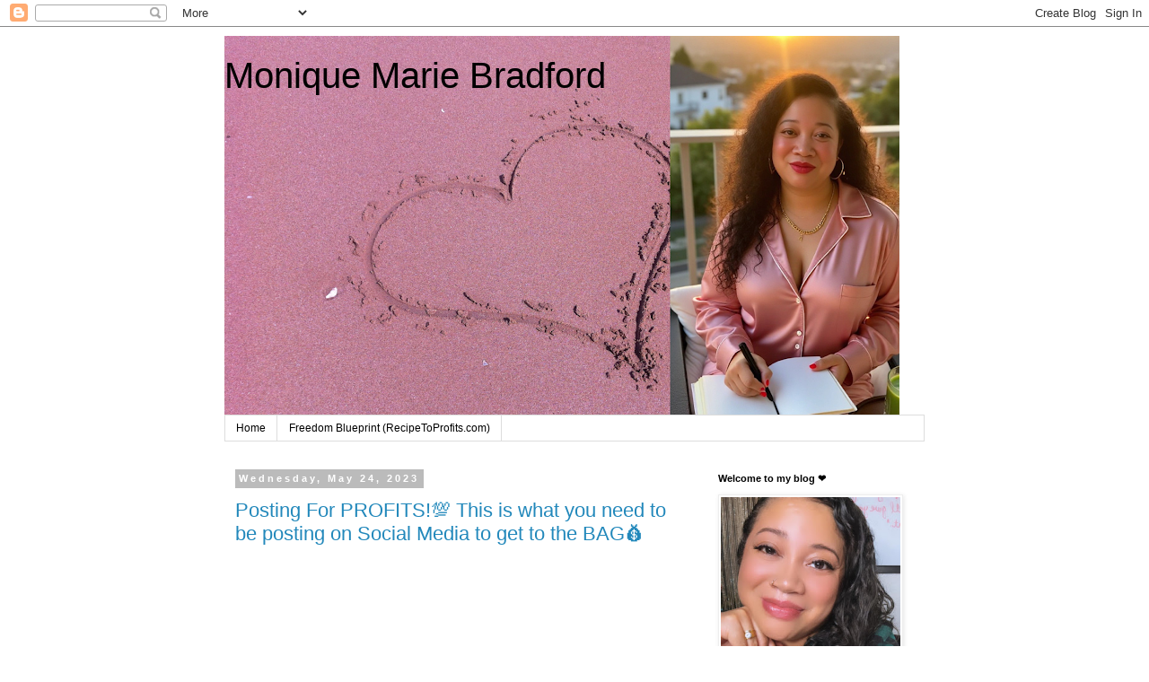

--- FILE ---
content_type: text/html; charset=UTF-8
request_url: https://moniquemariebradford.blogspot.com/2023/
body_size: 11472
content:
<!DOCTYPE html>
<html class='v2' dir='ltr' lang='en'>
<head>
<link href='https://www.blogger.com/static/v1/widgets/335934321-css_bundle_v2.css' rel='stylesheet' type='text/css'/>
<meta content='width=1100' name='viewport'/>
<meta content='text/html; charset=UTF-8' http-equiv='Content-Type'/>
<meta content='blogger' name='generator'/>
<link href='https://moniquemariebradford.blogspot.com/favicon.ico' rel='icon' type='image/x-icon'/>
<link href='https://moniquemariebradford.blogspot.com/2023/' rel='canonical'/>
<link rel="alternate" type="application/atom+xml" title="Monique Marie Bradford - Atom" href="https://moniquemariebradford.blogspot.com/feeds/posts/default" />
<link rel="alternate" type="application/rss+xml" title="Monique Marie Bradford - RSS" href="https://moniquemariebradford.blogspot.com/feeds/posts/default?alt=rss" />
<link rel="service.post" type="application/atom+xml" title="Monique Marie Bradford - Atom" href="https://www.blogger.com/feeds/4168340432284072655/posts/default" />
<!--Can't find substitution for tag [blog.ieCssRetrofitLinks]-->
<meta content='https://moniquemariebradford.blogspot.com/2023/' property='og:url'/>
<meta content='Monique Marie Bradford' property='og:title'/>
<meta content='' property='og:description'/>
<title>Monique Marie Bradford: 2023</title>
<style id='page-skin-1' type='text/css'><!--
/*
-----------------------------------------------
Blogger Template Style
Name:     Simple
Designer: Blogger
URL:      www.blogger.com
----------------------------------------------- */
/* Content
----------------------------------------------- */
body {
font: normal normal 12px 'Trebuchet MS', Trebuchet, Verdana, sans-serif;
color: #666666;
background: #ffffff none repeat scroll top left;
padding: 0 0 0 0;
}
html body .region-inner {
min-width: 0;
max-width: 100%;
width: auto;
}
h2 {
font-size: 22px;
}
a:link {
text-decoration:none;
color: #2288bb;
}
a:visited {
text-decoration:none;
color: #888888;
}
a:hover {
text-decoration:underline;
color: #33aaff;
}
.body-fauxcolumn-outer .fauxcolumn-inner {
background: transparent none repeat scroll top left;
_background-image: none;
}
.body-fauxcolumn-outer .cap-top {
position: absolute;
z-index: 1;
height: 400px;
width: 100%;
}
.body-fauxcolumn-outer .cap-top .cap-left {
width: 100%;
background: transparent none repeat-x scroll top left;
_background-image: none;
}
.content-outer {
-moz-box-shadow: 0 0 0 rgba(0, 0, 0, .15);
-webkit-box-shadow: 0 0 0 rgba(0, 0, 0, .15);
-goog-ms-box-shadow: 0 0 0 #333333;
box-shadow: 0 0 0 rgba(0, 0, 0, .15);
margin-bottom: 1px;
}
.content-inner {
padding: 10px 40px;
}
.content-inner {
background-color: #ffffff;
}
/* Header
----------------------------------------------- */
.header-outer {
background: transparent none repeat-x scroll 0 -400px;
_background-image: none;
}
.Header h1 {
font: normal normal 40px 'Trebuchet MS',Trebuchet,Verdana,sans-serif;
color: #000000;
text-shadow: 0 0 0 rgba(0, 0, 0, .2);
}
.Header h1 a {
color: #000000;
}
.Header .description {
font-size: 18px;
color: #000000;
}
.header-inner .Header .titlewrapper {
padding: 22px 0;
}
.header-inner .Header .descriptionwrapper {
padding: 0 0;
}
/* Tabs
----------------------------------------------- */
.tabs-inner .section:first-child {
border-top: 0 solid #dddddd;
}
.tabs-inner .section:first-child ul {
margin-top: -1px;
border-top: 1px solid #dddddd;
border-left: 1px solid #dddddd;
border-right: 1px solid #dddddd;
}
.tabs-inner .widget ul {
background: transparent none repeat-x scroll 0 -800px;
_background-image: none;
border-bottom: 1px solid #dddddd;
margin-top: 0;
margin-left: -30px;
margin-right: -30px;
}
.tabs-inner .widget li a {
display: inline-block;
padding: .6em 1em;
font: normal normal 12px 'Trebuchet MS', Trebuchet, Verdana, sans-serif;
color: #000000;
border-left: 1px solid #ffffff;
border-right: 1px solid #dddddd;
}
.tabs-inner .widget li:first-child a {
border-left: none;
}
.tabs-inner .widget li.selected a, .tabs-inner .widget li a:hover {
color: #000000;
background-color: #eeeeee;
text-decoration: none;
}
/* Columns
----------------------------------------------- */
.main-outer {
border-top: 0 solid transparent;
}
.fauxcolumn-left-outer .fauxcolumn-inner {
border-right: 1px solid transparent;
}
.fauxcolumn-right-outer .fauxcolumn-inner {
border-left: 1px solid transparent;
}
/* Headings
----------------------------------------------- */
div.widget > h2,
div.widget h2.title {
margin: 0 0 1em 0;
font: normal bold 11px 'Trebuchet MS',Trebuchet,Verdana,sans-serif;
color: #000000;
}
/* Widgets
----------------------------------------------- */
.widget .zippy {
color: #999999;
text-shadow: 2px 2px 1px rgba(0, 0, 0, .1);
}
.widget .popular-posts ul {
list-style: none;
}
/* Posts
----------------------------------------------- */
h2.date-header {
font: normal bold 11px Arial, Tahoma, Helvetica, FreeSans, sans-serif;
}
.date-header span {
background-color: #bbbbbb;
color: #ffffff;
padding: 0.4em;
letter-spacing: 3px;
margin: inherit;
}
.main-inner {
padding-top: 35px;
padding-bottom: 65px;
}
.main-inner .column-center-inner {
padding: 0 0;
}
.main-inner .column-center-inner .section {
margin: 0 1em;
}
.post {
margin: 0 0 45px 0;
}
h3.post-title, .comments h4 {
font: normal normal 22px 'Trebuchet MS',Trebuchet,Verdana,sans-serif;
margin: .75em 0 0;
}
.post-body {
font-size: 110%;
line-height: 1.4;
position: relative;
}
.post-body img, .post-body .tr-caption-container, .Profile img, .Image img,
.BlogList .item-thumbnail img {
padding: 2px;
background: #ffffff;
border: 1px solid #eeeeee;
-moz-box-shadow: 1px 1px 5px rgba(0, 0, 0, .1);
-webkit-box-shadow: 1px 1px 5px rgba(0, 0, 0, .1);
box-shadow: 1px 1px 5px rgba(0, 0, 0, .1);
}
.post-body img, .post-body .tr-caption-container {
padding: 5px;
}
.post-body .tr-caption-container {
color: #666666;
}
.post-body .tr-caption-container img {
padding: 0;
background: transparent;
border: none;
-moz-box-shadow: 0 0 0 rgba(0, 0, 0, .1);
-webkit-box-shadow: 0 0 0 rgba(0, 0, 0, .1);
box-shadow: 0 0 0 rgba(0, 0, 0, .1);
}
.post-header {
margin: 0 0 1.5em;
line-height: 1.6;
font-size: 90%;
}
.post-footer {
margin: 20px -2px 0;
padding: 5px 10px;
color: #666666;
background-color: #eeeeee;
border-bottom: 1px solid #eeeeee;
line-height: 1.6;
font-size: 90%;
}
#comments .comment-author {
padding-top: 1.5em;
border-top: 1px solid transparent;
background-position: 0 1.5em;
}
#comments .comment-author:first-child {
padding-top: 0;
border-top: none;
}
.avatar-image-container {
margin: .2em 0 0;
}
#comments .avatar-image-container img {
border: 1px solid #eeeeee;
}
/* Comments
----------------------------------------------- */
.comments .comments-content .icon.blog-author {
background-repeat: no-repeat;
background-image: url([data-uri]);
}
.comments .comments-content .loadmore a {
border-top: 1px solid #999999;
border-bottom: 1px solid #999999;
}
.comments .comment-thread.inline-thread {
background-color: #eeeeee;
}
.comments .continue {
border-top: 2px solid #999999;
}
/* Accents
---------------------------------------------- */
.section-columns td.columns-cell {
border-left: 1px solid transparent;
}
.blog-pager {
background: transparent url(https://resources.blogblog.com/blogblog/data/1kt/simple/paging_dot.png) repeat-x scroll top center;
}
.blog-pager-older-link, .home-link,
.blog-pager-newer-link {
background-color: #ffffff;
padding: 5px;
}
.footer-outer {
border-top: 1px dashed #bbbbbb;
}
/* Mobile
----------------------------------------------- */
body.mobile  {
background-size: auto;
}
.mobile .body-fauxcolumn-outer {
background: transparent none repeat scroll top left;
}
.mobile .body-fauxcolumn-outer .cap-top {
background-size: 100% auto;
}
.mobile .content-outer {
-webkit-box-shadow: 0 0 3px rgba(0, 0, 0, .15);
box-shadow: 0 0 3px rgba(0, 0, 0, .15);
}
.mobile .tabs-inner .widget ul {
margin-left: 0;
margin-right: 0;
}
.mobile .post {
margin: 0;
}
.mobile .main-inner .column-center-inner .section {
margin: 0;
}
.mobile .date-header span {
padding: 0.1em 10px;
margin: 0 -10px;
}
.mobile h3.post-title {
margin: 0;
}
.mobile .blog-pager {
background: transparent none no-repeat scroll top center;
}
.mobile .footer-outer {
border-top: none;
}
.mobile .main-inner, .mobile .footer-inner {
background-color: #ffffff;
}
.mobile-index-contents {
color: #666666;
}
.mobile-link-button {
background-color: #2288bb;
}
.mobile-link-button a:link, .mobile-link-button a:visited {
color: #ffffff;
}
.mobile .tabs-inner .section:first-child {
border-top: none;
}
.mobile .tabs-inner .PageList .widget-content {
background-color: #eeeeee;
color: #000000;
border-top: 1px solid #dddddd;
border-bottom: 1px solid #dddddd;
}
.mobile .tabs-inner .PageList .widget-content .pagelist-arrow {
border-left: 1px solid #dddddd;
}

--></style>
<style id='template-skin-1' type='text/css'><!--
body {
min-width: 860px;
}
.content-outer, .content-fauxcolumn-outer, .region-inner {
min-width: 860px;
max-width: 860px;
_width: 860px;
}
.main-inner .columns {
padding-left: 0px;
padding-right: 260px;
}
.main-inner .fauxcolumn-center-outer {
left: 0px;
right: 260px;
/* IE6 does not respect left and right together */
_width: expression(this.parentNode.offsetWidth -
parseInt("0px") -
parseInt("260px") + 'px');
}
.main-inner .fauxcolumn-left-outer {
width: 0px;
}
.main-inner .fauxcolumn-right-outer {
width: 260px;
}
.main-inner .column-left-outer {
width: 0px;
right: 100%;
margin-left: -0px;
}
.main-inner .column-right-outer {
width: 260px;
margin-right: -260px;
}
#layout {
min-width: 0;
}
#layout .content-outer {
min-width: 0;
width: 800px;
}
#layout .region-inner {
min-width: 0;
width: auto;
}
body#layout div.add_widget {
padding: 8px;
}
body#layout div.add_widget a {
margin-left: 32px;
}
--></style>
<link href='https://www.blogger.com/dyn-css/authorization.css?targetBlogID=4168340432284072655&amp;zx=8bad27a9-0637-4034-9310-6e6638bca6c5' media='none' onload='if(media!=&#39;all&#39;)media=&#39;all&#39;' rel='stylesheet'/><noscript><link href='https://www.blogger.com/dyn-css/authorization.css?targetBlogID=4168340432284072655&amp;zx=8bad27a9-0637-4034-9310-6e6638bca6c5' rel='stylesheet'/></noscript>
<meta name='google-adsense-platform-account' content='ca-host-pub-1556223355139109'/>
<meta name='google-adsense-platform-domain' content='blogspot.com'/>

<script async src="https://pagead2.googlesyndication.com/pagead/js/adsbygoogle.js?client=ca-pub-8250777388178889&host=ca-host-pub-1556223355139109" crossorigin="anonymous"></script>

<!-- data-ad-client=ca-pub-8250777388178889 -->

</head>
<body class='loading variant-simplysimple'>
<div class='navbar section' id='navbar' name='Navbar'><div class='widget Navbar' data-version='1' id='Navbar1'><script type="text/javascript">
    function setAttributeOnload(object, attribute, val) {
      if(window.addEventListener) {
        window.addEventListener('load',
          function(){ object[attribute] = val; }, false);
      } else {
        window.attachEvent('onload', function(){ object[attribute] = val; });
      }
    }
  </script>
<div id="navbar-iframe-container"></div>
<script type="text/javascript" src="https://apis.google.com/js/platform.js"></script>
<script type="text/javascript">
      gapi.load("gapi.iframes:gapi.iframes.style.bubble", function() {
        if (gapi.iframes && gapi.iframes.getContext) {
          gapi.iframes.getContext().openChild({
              url: 'https://www.blogger.com/navbar/4168340432284072655?origin\x3dhttps://moniquemariebradford.blogspot.com',
              where: document.getElementById("navbar-iframe-container"),
              id: "navbar-iframe"
          });
        }
      });
    </script><script type="text/javascript">
(function() {
var script = document.createElement('script');
script.type = 'text/javascript';
script.src = '//pagead2.googlesyndication.com/pagead/js/google_top_exp.js';
var head = document.getElementsByTagName('head')[0];
if (head) {
head.appendChild(script);
}})();
</script>
</div></div>
<div class='body-fauxcolumns'>
<div class='fauxcolumn-outer body-fauxcolumn-outer'>
<div class='cap-top'>
<div class='cap-left'></div>
<div class='cap-right'></div>
</div>
<div class='fauxborder-left'>
<div class='fauxborder-right'></div>
<div class='fauxcolumn-inner'>
</div>
</div>
<div class='cap-bottom'>
<div class='cap-left'></div>
<div class='cap-right'></div>
</div>
</div>
</div>
<div class='content'>
<div class='content-fauxcolumns'>
<div class='fauxcolumn-outer content-fauxcolumn-outer'>
<div class='cap-top'>
<div class='cap-left'></div>
<div class='cap-right'></div>
</div>
<div class='fauxborder-left'>
<div class='fauxborder-right'></div>
<div class='fauxcolumn-inner'>
</div>
</div>
<div class='cap-bottom'>
<div class='cap-left'></div>
<div class='cap-right'></div>
</div>
</div>
</div>
<div class='content-outer'>
<div class='content-cap-top cap-top'>
<div class='cap-left'></div>
<div class='cap-right'></div>
</div>
<div class='fauxborder-left content-fauxborder-left'>
<div class='fauxborder-right content-fauxborder-right'></div>
<div class='content-inner'>
<header>
<div class='header-outer'>
<div class='header-cap-top cap-top'>
<div class='cap-left'></div>
<div class='cap-right'></div>
</div>
<div class='fauxborder-left header-fauxborder-left'>
<div class='fauxborder-right header-fauxborder-right'></div>
<div class='region-inner header-inner'>
<div class='header section' id='header' name='Header'><div class='widget Header' data-version='1' id='Header1'>
<div id='header-inner' style='background-image: url("https://blogger.googleusercontent.com/img/a/AVvXsEjMci66NV2vbrrzJf55Ye404NjPuzZ64nQl_0mIb5aYWMtrHHMeNSxvi6modjQeCL4cDKRns9j4OVkyM87456eSzYwBzV1BNcFYhFoQ-UN0F0K9-4X_Jr9YOrKzR24o7JmGkTAWEB9uRw84yjQcEKtu51NOvERuSlVePPr1r0d6EdXb5Q_w-0deKqveS-U=s752"); background-position: left; min-height: 423px; _height: 423px; background-repeat: no-repeat; '>
<div class='titlewrapper' style='background: transparent'>
<h1 class='title' style='background: transparent; border-width: 0px'>
<a href='https://moniquemariebradford.blogspot.com/'>
Monique Marie Bradford
</a>
</h1>
</div>
<div class='descriptionwrapper'>
<p class='description'><span>
</span></p>
</div>
</div>
</div></div>
</div>
</div>
<div class='header-cap-bottom cap-bottom'>
<div class='cap-left'></div>
<div class='cap-right'></div>
</div>
</div>
</header>
<div class='tabs-outer'>
<div class='tabs-cap-top cap-top'>
<div class='cap-left'></div>
<div class='cap-right'></div>
</div>
<div class='fauxborder-left tabs-fauxborder-left'>
<div class='fauxborder-right tabs-fauxborder-right'></div>
<div class='region-inner tabs-inner'>
<div class='tabs section' id='crosscol' name='Cross-Column'><div class='widget PageList' data-version='1' id='PageList2'>
<h2>Pages</h2>
<div class='widget-content'>
<ul>
<li>
<a href='http://moniquemariebradford.blogspot.com/'>Home</a>
</li>
<li>
<a href='https://recipetoprofits.com'>Freedom Blueprint (RecipeToProfits.com)</a>
</li>
</ul>
<div class='clear'></div>
</div>
</div></div>
<div class='tabs no-items section' id='crosscol-overflow' name='Cross-Column 2'></div>
</div>
</div>
<div class='tabs-cap-bottom cap-bottom'>
<div class='cap-left'></div>
<div class='cap-right'></div>
</div>
</div>
<div class='main-outer'>
<div class='main-cap-top cap-top'>
<div class='cap-left'></div>
<div class='cap-right'></div>
</div>
<div class='fauxborder-left main-fauxborder-left'>
<div class='fauxborder-right main-fauxborder-right'></div>
<div class='region-inner main-inner'>
<div class='columns fauxcolumns'>
<div class='fauxcolumn-outer fauxcolumn-center-outer'>
<div class='cap-top'>
<div class='cap-left'></div>
<div class='cap-right'></div>
</div>
<div class='fauxborder-left'>
<div class='fauxborder-right'></div>
<div class='fauxcolumn-inner'>
</div>
</div>
<div class='cap-bottom'>
<div class='cap-left'></div>
<div class='cap-right'></div>
</div>
</div>
<div class='fauxcolumn-outer fauxcolumn-left-outer'>
<div class='cap-top'>
<div class='cap-left'></div>
<div class='cap-right'></div>
</div>
<div class='fauxborder-left'>
<div class='fauxborder-right'></div>
<div class='fauxcolumn-inner'>
</div>
</div>
<div class='cap-bottom'>
<div class='cap-left'></div>
<div class='cap-right'></div>
</div>
</div>
<div class='fauxcolumn-outer fauxcolumn-right-outer'>
<div class='cap-top'>
<div class='cap-left'></div>
<div class='cap-right'></div>
</div>
<div class='fauxborder-left'>
<div class='fauxborder-right'></div>
<div class='fauxcolumn-inner'>
</div>
</div>
<div class='cap-bottom'>
<div class='cap-left'></div>
<div class='cap-right'></div>
</div>
</div>
<!-- corrects IE6 width calculation -->
<div class='columns-inner'>
<div class='column-center-outer'>
<div class='column-center-inner'>
<div class='main section' id='main' name='Main'><div class='widget Blog' data-version='1' id='Blog1'>
<div class='blog-posts hfeed'>

          <div class="date-outer">
        
<h2 class='date-header'><span>Wednesday, May 24, 2023</span></h2>

          <div class="date-posts">
        
<div class='post-outer'>
<div class='post hentry uncustomized-post-template' itemprop='blogPost' itemscope='itemscope' itemtype='http://schema.org/BlogPosting'>
<meta content='https://i.ytimg.com/vi/M3Pj7mbmESM/hqdefault.jpg' itemprop='image_url'/>
<meta content='4168340432284072655' itemprop='blogId'/>
<meta content='3777055901147124178' itemprop='postId'/>
<a name='3777055901147124178'></a>
<h3 class='post-title entry-title' itemprop='name'>
<a href='https://moniquemariebradford.blogspot.com/2023/05/posting-for-profits-this-is-what-you.html'>Posting For PROFITS!💯 This is what you need to be posting on Social Media to get to the BAG💰</a>
</h3>
<div class='post-header'>
<div class='post-header-line-1'></div>
</div>
<div class='post-body entry-content' id='post-body-3777055901147124178' itemprop='description articleBody'>
<div><br /></div><div><br /></div><iframe frameborder="0" height="270" src="https://youtube.com/embed/M3Pj7mbmESM" width="480"></iframe><div><br /></div><div>I'm dropping nothing but FREE GAME in this video you guys!</div><div><br /></div><div>I will eventually create a course sharing all that I know in regards to marketing and closing sales using Social Media.&nbsp;&nbsp;</div><div><br /></div><div>But as of right now... It's Totally FREE!&nbsp; Because I want to see you win!!&nbsp;</div><div><br /></div><div>And you can.&nbsp; As long as you APPLY what you learn!!!</div><div><br /></div><div>It's time to stop thinking about what you're going to do and learning all the stuff and not taking ACTION on anything!</div><div><br /></div><div>The time to start is NOW!&nbsp;&nbsp;</div><div><br /></div><div>Take imperfect action and MAKE IT HAPPEN!</div><div><br /></div><div>You have it in you!&nbsp; Bring it OUT!</div><div><br /></div><div>I love you.</div><div><br /></div><div>God LOVES you!</div><div><br /></div><div>I pray that you prosper in all areas of your LIFE!&nbsp; In the mighty name of Jesus. Amen!</div><div><br /></div><div>Much Love</div><div>~Monique Marie Bradford</div><div>The WifeyMommyPreneur</div><div><br /></div><div>P.S. If you want me to teach on something specific when it comes to Social Media Marketing for your business.... Email me at MoniqueMarieBradford@gmail.com</div><div><br /></div><div><br /></div>
<div style='clear: both;'></div>
</div>
<div class='post-footer'>
<div class='post-footer-line post-footer-line-1'>
<span class='post-author vcard'>
</span>
<span class='post-timestamp'>
at
<meta content='https://moniquemariebradford.blogspot.com/2023/05/posting-for-profits-this-is-what-you.html' itemprop='url'/>
<a class='timestamp-link' href='https://moniquemariebradford.blogspot.com/2023/05/posting-for-profits-this-is-what-you.html' rel='bookmark' title='permanent link'><abbr class='published' itemprop='datePublished' title='2023-05-24T23:51:00-07:00'>May 24, 2023</abbr></a>
</span>
<span class='post-comment-link'>
<a class='comment-link' href='https://moniquemariebradford.blogspot.com/2023/05/posting-for-profits-this-is-what-you.html#comment-form' onclick=''>
No comments:
  </a>
</span>
<span class='post-icons'>
<span class='item-control blog-admin pid-1143799399'>
<a href='https://www.blogger.com/post-edit.g?blogID=4168340432284072655&postID=3777055901147124178&from=pencil' title='Edit Post'>
<img alt='' class='icon-action' height='18' src='https://resources.blogblog.com/img/icon18_edit_allbkg.gif' width='18'/>
</a>
</span>
</span>
<div class='post-share-buttons goog-inline-block'>
<a class='goog-inline-block share-button sb-email' href='https://www.blogger.com/share-post.g?blogID=4168340432284072655&postID=3777055901147124178&target=email' target='_blank' title='Email This'><span class='share-button-link-text'>Email This</span></a><a class='goog-inline-block share-button sb-blog' href='https://www.blogger.com/share-post.g?blogID=4168340432284072655&postID=3777055901147124178&target=blog' onclick='window.open(this.href, "_blank", "height=270,width=475"); return false;' target='_blank' title='BlogThis!'><span class='share-button-link-text'>BlogThis!</span></a><a class='goog-inline-block share-button sb-twitter' href='https://www.blogger.com/share-post.g?blogID=4168340432284072655&postID=3777055901147124178&target=twitter' target='_blank' title='Share to X'><span class='share-button-link-text'>Share to X</span></a><a class='goog-inline-block share-button sb-facebook' href='https://www.blogger.com/share-post.g?blogID=4168340432284072655&postID=3777055901147124178&target=facebook' onclick='window.open(this.href, "_blank", "height=430,width=640"); return false;' target='_blank' title='Share to Facebook'><span class='share-button-link-text'>Share to Facebook</span></a><a class='goog-inline-block share-button sb-pinterest' href='https://www.blogger.com/share-post.g?blogID=4168340432284072655&postID=3777055901147124178&target=pinterest' target='_blank' title='Share to Pinterest'><span class='share-button-link-text'>Share to Pinterest</span></a>
</div>
</div>
<div class='post-footer-line post-footer-line-2'>
<span class='post-labels'>
</span>
</div>
<div class='post-footer-line post-footer-line-3'>
<span class='post-location'>
</span>
</div>
</div>
</div>
</div>

          </div></div>
        

          <div class="date-outer">
        
<h2 class='date-header'><span>Tuesday, May 16, 2023</span></h2>

          <div class="date-posts">
        
<div class='post-outer'>
<div class='post hentry uncustomized-post-template' itemprop='blogPost' itemscope='itemscope' itemtype='http://schema.org/BlogPosting'>
<meta content='https://blogger.googleusercontent.com/img/b/R29vZ2xl/AVvXsEhGBY82PePPeNRklYcl9HIADZzXp333YadKJD5Cq0rw14j_jwfgjHkHD5sBQdhsqveV_ZaDgcaNH312VAoxiMqQ-ZWvEYe6aBSplsaYUE_G44BV8f_7go9RyrQaSlgfRmcAiAs9C2GyxTZ4z42iebPzz0LLCKDubJTxJvMzSika9XyfImpWt6JJMR8_/w617-h339/Screen%20Shot%202023-05-16%20at%206.49.40%20PM.png' itemprop='image_url'/>
<meta content='4168340432284072655' itemprop='blogId'/>
<meta content='8061503084669451950' itemprop='postId'/>
<a name='8061503084669451950'></a>
<h3 class='post-title entry-title' itemprop='name'>
<a href='https://moniquemariebradford.blogspot.com/2023/05/you-will-never-find-success-in-your.html'>You will never find success in your business with a job mentality! BOSS UP!</a>
</h3>
<div class='post-header'>
<div class='post-header-line-1'></div>
</div>
<div class='post-body entry-content' id='post-body-8061503084669451950' itemprop='description articleBody'>
<p><br /></p><div class="separator" style="clear: both; text-align: center;"><a href="https://blogger.googleusercontent.com/img/b/R29vZ2xl/AVvXsEhGBY82PePPeNRklYcl9HIADZzXp333YadKJD5Cq0rw14j_jwfgjHkHD5sBQdhsqveV_ZaDgcaNH312VAoxiMqQ-ZWvEYe6aBSplsaYUE_G44BV8f_7go9RyrQaSlgfRmcAiAs9C2GyxTZ4z42iebPzz0LLCKDubJTxJvMzSika9XyfImpWt6JJMR8_/s1832/Screen%20Shot%202023-05-16%20at%206.49.40%20PM.png" style="margin-left: 1em; margin-right: 1em;"><img border="0" data-original-height="1008" data-original-width="1832" height="339" src="https://blogger.googleusercontent.com/img/b/R29vZ2xl/AVvXsEhGBY82PePPeNRklYcl9HIADZzXp333YadKJD5Cq0rw14j_jwfgjHkHD5sBQdhsqveV_ZaDgcaNH312VAoxiMqQ-ZWvEYe6aBSplsaYUE_G44BV8f_7go9RyrQaSlgfRmcAiAs9C2GyxTZ4z42iebPzz0LLCKDubJTxJvMzSika9XyfImpWt6JJMR8_/w617-h339/Screen%20Shot%202023-05-16%20at%206.49.40%20PM.png" width="617" /></a></div><p>&nbsp;</p><div class="separator" style="clear: both; text-align: center;"><iframe allowfullscreen="" class="BLOG_video_class" height="351" src="https://www.youtube.com/embed/N9DLfZTjVok" width="551" youtube-src-id="N9DLfZTjVok"></iframe></div><br /><p></p><p>You are the CEO of your life my friend.&nbsp; If you want success, you've got to create it for yourself!&nbsp;</p><p>Much Love, Peace and Prosperity to you and yours In the Name Of Jesus! #Amen</p><p><br /></p><div class="separator" style="clear: both; text-align: center;"><a href="https://ezcash25.online/moniquemariebradford" style="margin-left: 1em; margin-right: 1em;" target="_blank"><img border="0" data-original-height="652" data-original-width="640" height="320" src="https://blogger.googleusercontent.com/img/b/R29vZ2xl/AVvXsEhwdQZHd6DxBfA2Af44vH-4kAOCE3xExw-R0bu3hHZ9E04KhVdsCM-fgmoA3J22CSfk_xAu6j9gWZd1GY3FQJj1x_H5xbA6pwwjjXQ15vnigepbS4GDTCe7diAVnaYvtLQ8FJ7VYdWzQeUl97nF7KB3RglMsu7cyXniHxUez_vI_TyAq1kYzU4p9uu6/s320/829053c3d54966dbf54bae6ec40217ae.jpeg" width="314" /></a></div><p><span face="&quot;Open Sans&quot;, Tahoma, sans-serif" style="background-color: white; font-size: 28px;">Want to turn social media into your personal ATM??</span></p><p><b><span style="font-size: medium;">Grab My <i><u><a href="https://ezcash25.online/moniquemariebradford" target="_blank">"Attraction Marketing Blueprint" </a></u></i></span><u><i><span style="font-size: large;"><a href="https://recipetoprofits.com" target="_blank">HERE</a></span></i></u></b></p><p><b><u><i><br /></i></u></b></p><p><b><u><i><br /></i></u></b></p><p><b><u><i><br /></i></u></b></p><p><b><u><i><br /></i></u></b></p><p><b><u><i><br /></i></u></b></p><p><b><u><i><br /></i></u></b></p><p><b><u><i><br /></i></u></b></p><p><b><u><i><br /></i></u></b></p><p><b><u><i><br /></i></u></b></p><p><b><u><i><br /></i></u></b></p><p><b><u><i><br /></i></u></b></p><p><b><u><i><br /></i></u></b></p><p><b><u><i><br /></i></u></b></p><p><b><u><i><br /></i></u></b></p>
<div style='clear: both;'></div>
</div>
<div class='post-footer'>
<div class='post-footer-line post-footer-line-1'>
<span class='post-author vcard'>
</span>
<span class='post-timestamp'>
at
<meta content='https://moniquemariebradford.blogspot.com/2023/05/you-will-never-find-success-in-your.html' itemprop='url'/>
<a class='timestamp-link' href='https://moniquemariebradford.blogspot.com/2023/05/you-will-never-find-success-in-your.html' rel='bookmark' title='permanent link'><abbr class='published' itemprop='datePublished' title='2023-05-16T19:06:00-07:00'>May 16, 2023</abbr></a>
</span>
<span class='post-comment-link'>
<a class='comment-link' href='https://moniquemariebradford.blogspot.com/2023/05/you-will-never-find-success-in-your.html#comment-form' onclick=''>
No comments:
  </a>
</span>
<span class='post-icons'>
<span class='item-control blog-admin pid-1143799399'>
<a href='https://www.blogger.com/post-edit.g?blogID=4168340432284072655&postID=8061503084669451950&from=pencil' title='Edit Post'>
<img alt='' class='icon-action' height='18' src='https://resources.blogblog.com/img/icon18_edit_allbkg.gif' width='18'/>
</a>
</span>
</span>
<div class='post-share-buttons goog-inline-block'>
<a class='goog-inline-block share-button sb-email' href='https://www.blogger.com/share-post.g?blogID=4168340432284072655&postID=8061503084669451950&target=email' target='_blank' title='Email This'><span class='share-button-link-text'>Email This</span></a><a class='goog-inline-block share-button sb-blog' href='https://www.blogger.com/share-post.g?blogID=4168340432284072655&postID=8061503084669451950&target=blog' onclick='window.open(this.href, "_blank", "height=270,width=475"); return false;' target='_blank' title='BlogThis!'><span class='share-button-link-text'>BlogThis!</span></a><a class='goog-inline-block share-button sb-twitter' href='https://www.blogger.com/share-post.g?blogID=4168340432284072655&postID=8061503084669451950&target=twitter' target='_blank' title='Share to X'><span class='share-button-link-text'>Share to X</span></a><a class='goog-inline-block share-button sb-facebook' href='https://www.blogger.com/share-post.g?blogID=4168340432284072655&postID=8061503084669451950&target=facebook' onclick='window.open(this.href, "_blank", "height=430,width=640"); return false;' target='_blank' title='Share to Facebook'><span class='share-button-link-text'>Share to Facebook</span></a><a class='goog-inline-block share-button sb-pinterest' href='https://www.blogger.com/share-post.g?blogID=4168340432284072655&postID=8061503084669451950&target=pinterest' target='_blank' title='Share to Pinterest'><span class='share-button-link-text'>Share to Pinterest</span></a>
</div>
</div>
<div class='post-footer-line post-footer-line-2'>
<span class='post-labels'>
</span>
</div>
<div class='post-footer-line post-footer-line-3'>
<span class='post-location'>
</span>
</div>
</div>
</div>
</div>

        </div></div>
      
</div>
<div class='blog-pager' id='blog-pager'>
<span id='blog-pager-newer-link'>
<a class='blog-pager-newer-link' href='https://moniquemariebradford.blogspot.com/' id='Blog1_blog-pager-newer-link' title='Newer Posts'>Newer Posts</a>
</span>
<span id='blog-pager-older-link'>
<a class='blog-pager-older-link' href='https://moniquemariebradford.blogspot.com/search?updated-max=2023-05-16T19:06:00-07:00&amp;max-results=7' id='Blog1_blog-pager-older-link' title='Older Posts'>Older Posts</a>
</span>
<a class='home-link' href='https://moniquemariebradford.blogspot.com/'>Home</a>
</div>
<div class='clear'></div>
<div class='blog-feeds'>
<div class='feed-links'>
Subscribe to:
<a class='feed-link' href='https://moniquemariebradford.blogspot.com/feeds/posts/default' target='_blank' type='application/atom+xml'>Comments (Atom)</a>
</div>
</div>
</div><div class='widget FeaturedPost' data-version='1' id='FeaturedPost1'>
<div class='post-summary'>
<h3><a href='https://moniquemariebradford.blogspot.com/2023/05/posting-for-profits-this-is-what-you.html'>Posting For PROFITS!💯 This is what you need to be posting on Social Media to get to the BAG💰</a></h3>
<p>
I&#39;m dropping nothing but FREE GAME in this video you guys! I will eventually create a course sharing all that I know in regards to marke...
</p>
<img class='image' src='https://i.ytimg.com/vi/M3Pj7mbmESM/hqdefault.jpg'/>
</div>
<style type='text/css'>
    .image {
      width: 100%;
    }
  </style>
<div class='clear'></div>
</div><div class='widget PopularPosts' data-version='1' id='PopularPosts1'>
<div class='widget-content popular-posts'>
<ul>
<li>
<div class='item-content'>
<div class='item-thumbnail'>
<a href='https://moniquemariebradford.blogspot.com/2023/05/posting-for-profits-this-is-what-you.html' target='_blank'>
<img alt='' border='0' src='https://lh3.googleusercontent.com/blogger_img_proxy/AEn0k_uUvuCDns0_B_rhFWbG1XBDJoooR5lOtJWpA1lD7H2kfLOZaTrGpB6U28XWoyskpaqK0SbczAqdntYu3M2R6w0DM2gwZsxG7t1lNf4HvtY41nFffA=w72-h72-n-k-no-nu'/>
</a>
</div>
<div class='item-title'><a href='https://moniquemariebradford.blogspot.com/2023/05/posting-for-profits-this-is-what-you.html'>Posting For PROFITS!💯 This is what you need to be posting on Social Media to get to the BAG💰</a></div>
<div class='item-snippet'>I&#39;m dropping nothing but FREE GAME in this video you guys! I will eventually create a course sharing all that I know in regards to marke...</div>
</div>
<div style='clear: both;'></div>
</li>
<li>
<div class='item-content'>
<div class='item-thumbnail'>
<a href='https://moniquemariebradford.blogspot.com/2021/11/wifeymommypreneur-podcast-art-of.html' target='_blank'>
<img alt='' border='0' src='https://blogger.googleusercontent.com/img/a/AVvXsEhR8-qDuW_NOTevaSWg6bN4LJ5T34j2rN6QUXgkOWHYNvgrQqKY26ucpyTGhTNJAHcu_TWSErUycCZ4Y3McqKtNPXWD6OaVselYbas4LXTnyrch8SZ3bj5QflFn6ck2rkGuM43R68orItfsYdTndOEFwjA-F4GYUh3izoMcXtsaB49nxj7jrGuREVG9=w72-h72-p-k-no-nu'/>
</a>
</div>
<div class='item-title'><a href='https://moniquemariebradford.blogspot.com/2021/11/wifeymommypreneur-podcast-art-of.html'>WifeyMommyPreneur Podcast: THE ART OF UNLEARNING</a></div>
<div class='item-snippet'>When is the last time you&#160;caught someone in a lie? &#160;I mean a bold faced lie! &#160;Do you&#160;remember saying to yourself, &quot;Wow... I can&#39;t b...</div>
</div>
<div style='clear: both;'></div>
</li>
<li>
<div class='item-content'>
<div class='item-thumbnail'>
<a href='https://moniquemariebradford.blogspot.com/2023/05/you-will-never-find-success-in-your.html' target='_blank'>
<img alt='' border='0' src='https://blogger.googleusercontent.com/img/b/R29vZ2xl/AVvXsEhGBY82PePPeNRklYcl9HIADZzXp333YadKJD5Cq0rw14j_jwfgjHkHD5sBQdhsqveV_ZaDgcaNH312VAoxiMqQ-ZWvEYe6aBSplsaYUE_G44BV8f_7go9RyrQaSlgfRmcAiAs9C2GyxTZ4z42iebPzz0LLCKDubJTxJvMzSika9XyfImpWt6JJMR8_/w72-h72-p-k-no-nu/Screen%20Shot%202023-05-16%20at%206.49.40%20PM.png'/>
</a>
</div>
<div class='item-title'><a href='https://moniquemariebradford.blogspot.com/2023/05/you-will-never-find-success-in-your.html'>You will never find success in your business with a job mentality! BOSS UP!</a></div>
<div class='item-snippet'>&#160; You are the CEO of your life my friend.&#160; If you want success, you&#39;ve got to create it for yourself!&#160; Much Love, Peace and Prosperity t...</div>
</div>
<div style='clear: both;'></div>
</li>
</ul>
<div class='clear'></div>
</div>
</div></div>
</div>
</div>
<div class='column-left-outer'>
<div class='column-left-inner'>
<aside>
</aside>
</div>
</div>
<div class='column-right-outer'>
<div class='column-right-inner'>
<aside>
<div class='sidebar section' id='sidebar-right-1'><div class='widget Image' data-version='1' id='Image1'>
<h2>Welcome to my blog &#10084;&#65039;</h2>
<div class='widget-content'>
<img alt='Welcome to my blog ❤️' height='301' id='Image1_img' src='https://blogger.googleusercontent.com/img/a/AVvXsEhjjcvp_L7d0jHh8TIm66OZXgUg8ErFp3SNS4gLEX6Dw71OmZeeA0GNm-06-cJIKKNPmzv2-a5N8yfkGgphIvhurkGLU57PrKhNwQIntLMuue2GUtMrpjKT0Qu7-hWRUxsMzWucEAE0OWt6qNnCYghnAapcDFpYsRpcIG7bNxfUK6RbbKcERanIddLLCU0=s302' width='302'/>
<br/>
<span class='caption'>Monique Marie Bradford ~The WifeyMommyPreneur</span>
</div>
<div class='clear'></div>
</div><div class='widget BlogArchive' data-version='1' id='BlogArchive1'>
<h2>Blog Archive</h2>
<div class='widget-content'>
<div id='ArchiveList'>
<div id='BlogArchive1_ArchiveList'>
<ul class='hierarchy'>
<li class='archivedate collapsed'>
<a class='toggle' href='javascript:void(0)'>
<span class='zippy'>

        &#9658;&#160;
      
</span>
</a>
<a class='post-count-link' href='https://moniquemariebradford.blogspot.com/2021/'>
2021
</a>
<span class='post-count' dir='ltr'>(8)</span>
<ul class='hierarchy'>
<li class='archivedate collapsed'>
<a class='toggle' href='javascript:void(0)'>
<span class='zippy'>

        &#9658;&#160;
      
</span>
</a>
<a class='post-count-link' href='https://moniquemariebradford.blogspot.com/2021/06/'>
June 2021
</a>
<span class='post-count' dir='ltr'>(1)</span>
</li>
</ul>
<ul class='hierarchy'>
<li class='archivedate collapsed'>
<a class='toggle' href='javascript:void(0)'>
<span class='zippy'>

        &#9658;&#160;
      
</span>
</a>
<a class='post-count-link' href='https://moniquemariebradford.blogspot.com/2021/07/'>
July 2021
</a>
<span class='post-count' dir='ltr'>(1)</span>
</li>
</ul>
<ul class='hierarchy'>
<li class='archivedate collapsed'>
<a class='toggle' href='javascript:void(0)'>
<span class='zippy'>

        &#9658;&#160;
      
</span>
</a>
<a class='post-count-link' href='https://moniquemariebradford.blogspot.com/2021/08/'>
August 2021
</a>
<span class='post-count' dir='ltr'>(1)</span>
</li>
</ul>
<ul class='hierarchy'>
<li class='archivedate collapsed'>
<a class='toggle' href='javascript:void(0)'>
<span class='zippy'>

        &#9658;&#160;
      
</span>
</a>
<a class='post-count-link' href='https://moniquemariebradford.blogspot.com/2021/10/'>
October 2021
</a>
<span class='post-count' dir='ltr'>(3)</span>
</li>
</ul>
<ul class='hierarchy'>
<li class='archivedate collapsed'>
<a class='toggle' href='javascript:void(0)'>
<span class='zippy'>

        &#9658;&#160;
      
</span>
</a>
<a class='post-count-link' href='https://moniquemariebradford.blogspot.com/2021/11/'>
November 2021
</a>
<span class='post-count' dir='ltr'>(2)</span>
</li>
</ul>
</li>
</ul>
<ul class='hierarchy'>
<li class='archivedate collapsed'>
<a class='toggle' href='javascript:void(0)'>
<span class='zippy'>

        &#9658;&#160;
      
</span>
</a>
<a class='post-count-link' href='https://moniquemariebradford.blogspot.com/2022/'>
2022
</a>
<span class='post-count' dir='ltr'>(3)</span>
<ul class='hierarchy'>
<li class='archivedate collapsed'>
<a class='toggle' href='javascript:void(0)'>
<span class='zippy'>

        &#9658;&#160;
      
</span>
</a>
<a class='post-count-link' href='https://moniquemariebradford.blogspot.com/2022/04/'>
April 2022
</a>
<span class='post-count' dir='ltr'>(3)</span>
</li>
</ul>
</li>
</ul>
<ul class='hierarchy'>
<li class='archivedate expanded'>
<a class='toggle' href='javascript:void(0)'>
<span class='zippy toggle-open'>

        &#9660;&#160;
      
</span>
</a>
<a class='post-count-link' href='https://moniquemariebradford.blogspot.com/2023/'>
2023
</a>
<span class='post-count' dir='ltr'>(2)</span>
<ul class='hierarchy'>
<li class='archivedate expanded'>
<a class='toggle' href='javascript:void(0)'>
<span class='zippy toggle-open'>

        &#9660;&#160;
      
</span>
</a>
<a class='post-count-link' href='https://moniquemariebradford.blogspot.com/2023/05/'>
May 2023
</a>
<span class='post-count' dir='ltr'>(2)</span>
<ul class='posts'>
<li><a href='https://moniquemariebradford.blogspot.com/2023/05/you-will-never-find-success-in-your.html'>You will never find success in your business with ...</a></li>
<li><a href='https://moniquemariebradford.blogspot.com/2023/05/posting-for-profits-this-is-what-you.html'>Posting For PROFITS!💯 This is what you need to be...</a></li>
</ul>
</li>
</ul>
</li>
</ul>
</div>
</div>
<div class='clear'></div>
</div>
</div><div class='widget BlogSearch' data-version='1' id='BlogSearch1'>
<h2 class='title'>Search This Blog</h2>
<div class='widget-content'>
<div id='BlogSearch1_form'>
<form action='https://moniquemariebradford.blogspot.com/search' class='gsc-search-box' target='_top'>
<table cellpadding='0' cellspacing='0' class='gsc-search-box'>
<tbody>
<tr>
<td class='gsc-input'>
<input autocomplete='off' class='gsc-input' name='q' size='10' title='search' type='text' value=''/>
</td>
<td class='gsc-search-button'>
<input class='gsc-search-button' title='search' type='submit' value='Search'/>
</td>
</tr>
</tbody>
</table>
</form>
</div>
</div>
<div class='clear'></div>
</div><div class='widget Stats' data-version='1' id='Stats1'>
<h2>Total Pageviews</h2>
<div class='widget-content'>
<div id='Stats1_content' style='display: none;'>
<script src='https://www.gstatic.com/charts/loader.js' type='text/javascript'></script>
<span id='Stats1_sparklinespan' style='display:inline-block; width:75px; height:30px'></span>
<span class='counter-wrapper text-counter-wrapper' id='Stats1_totalCount'>
</span>
<div class='clear'></div>
</div>
</div>
</div><div class='widget ReportAbuse' data-version='1' id='ReportAbuse1'>
<h3 class='title'>
<a class='report_abuse' href='https://www.blogger.com/go/report-abuse' rel='noopener nofollow' target='_blank'>
Report Abuse
</a>
</h3>
</div></div>
</aside>
</div>
</div>
</div>
<div style='clear: both'></div>
<!-- columns -->
</div>
<!-- main -->
</div>
</div>
<div class='main-cap-bottom cap-bottom'>
<div class='cap-left'></div>
<div class='cap-right'></div>
</div>
</div>
<footer>
<div class='footer-outer'>
<div class='footer-cap-top cap-top'>
<div class='cap-left'></div>
<div class='cap-right'></div>
</div>
<div class='fauxborder-left footer-fauxborder-left'>
<div class='fauxborder-right footer-fauxborder-right'></div>
<div class='region-inner footer-inner'>
<div class='foot no-items section' id='footer-1'></div>
<table border='0' cellpadding='0' cellspacing='0' class='section-columns columns-2'>
<tbody>
<tr>
<td class='first columns-cell'>
<div class='foot no-items section' id='footer-2-1'></div>
</td>
<td class='columns-cell'>
<div class='foot no-items section' id='footer-2-2'></div>
</td>
</tr>
</tbody>
</table>
<!-- outside of the include in order to lock Attribution widget -->
<div class='foot section' id='footer-3' name='Footer'><div class='widget Attribution' data-version='1' id='Attribution1'>
<div class='widget-content' style='text-align: center;'>
Simple theme. Powered by <a href='https://www.blogger.com' target='_blank'>Blogger</a>.
</div>
<div class='clear'></div>
</div></div>
</div>
</div>
<div class='footer-cap-bottom cap-bottom'>
<div class='cap-left'></div>
<div class='cap-right'></div>
</div>
</div>
</footer>
<!-- content -->
</div>
</div>
<div class='content-cap-bottom cap-bottom'>
<div class='cap-left'></div>
<div class='cap-right'></div>
</div>
</div>
</div>
<script type='text/javascript'>
    window.setTimeout(function() {
        document.body.className = document.body.className.replace('loading', '');
      }, 10);
  </script>

<script type="text/javascript" src="https://www.blogger.com/static/v1/widgets/2028843038-widgets.js"></script>
<script type='text/javascript'>
window['__wavt'] = 'AOuZoY5F-ia4sJPvok1Al4w61oQODQFUng:1769227802106';_WidgetManager._Init('//www.blogger.com/rearrange?blogID\x3d4168340432284072655','//moniquemariebradford.blogspot.com/2023/','4168340432284072655');
_WidgetManager._SetDataContext([{'name': 'blog', 'data': {'blogId': '4168340432284072655', 'title': 'Monique Marie Bradford', 'url': 'https://moniquemariebradford.blogspot.com/2023/', 'canonicalUrl': 'https://moniquemariebradford.blogspot.com/2023/', 'homepageUrl': 'https://moniquemariebradford.blogspot.com/', 'searchUrl': 'https://moniquemariebradford.blogspot.com/search', 'canonicalHomepageUrl': 'https://moniquemariebradford.blogspot.com/', 'blogspotFaviconUrl': 'https://moniquemariebradford.blogspot.com/favicon.ico', 'bloggerUrl': 'https://www.blogger.com', 'hasCustomDomain': false, 'httpsEnabled': true, 'enabledCommentProfileImages': true, 'gPlusViewType': 'FILTERED_POSTMOD', 'adultContent': false, 'analyticsAccountNumber': '', 'encoding': 'UTF-8', 'locale': 'en', 'localeUnderscoreDelimited': 'en', 'languageDirection': 'ltr', 'isPrivate': false, 'isMobile': false, 'isMobileRequest': false, 'mobileClass': '', 'isPrivateBlog': false, 'isDynamicViewsAvailable': true, 'feedLinks': '\x3clink rel\x3d\x22alternate\x22 type\x3d\x22application/atom+xml\x22 title\x3d\x22Monique Marie Bradford - Atom\x22 href\x3d\x22https://moniquemariebradford.blogspot.com/feeds/posts/default\x22 /\x3e\n\x3clink rel\x3d\x22alternate\x22 type\x3d\x22application/rss+xml\x22 title\x3d\x22Monique Marie Bradford - RSS\x22 href\x3d\x22https://moniquemariebradford.blogspot.com/feeds/posts/default?alt\x3drss\x22 /\x3e\n\x3clink rel\x3d\x22service.post\x22 type\x3d\x22application/atom+xml\x22 title\x3d\x22Monique Marie Bradford - Atom\x22 href\x3d\x22https://www.blogger.com/feeds/4168340432284072655/posts/default\x22 /\x3e\n', 'meTag': '', 'adsenseClientId': 'ca-pub-8250777388178889', 'adsenseHostId': 'ca-host-pub-1556223355139109', 'adsenseHasAds': true, 'adsenseAutoAds': true, 'boqCommentIframeForm': true, 'loginRedirectParam': '', 'view': '', 'dynamicViewsCommentsSrc': '//www.blogblog.com/dynamicviews/4224c15c4e7c9321/js/comments.js', 'dynamicViewsScriptSrc': '//www.blogblog.com/dynamicviews/6e0d22adcfa5abea', 'plusOneApiSrc': 'https://apis.google.com/js/platform.js', 'disableGComments': true, 'interstitialAccepted': false, 'sharing': {'platforms': [{'name': 'Get link', 'key': 'link', 'shareMessage': 'Get link', 'target': ''}, {'name': 'Facebook', 'key': 'facebook', 'shareMessage': 'Share to Facebook', 'target': 'facebook'}, {'name': 'BlogThis!', 'key': 'blogThis', 'shareMessage': 'BlogThis!', 'target': 'blog'}, {'name': 'X', 'key': 'twitter', 'shareMessage': 'Share to X', 'target': 'twitter'}, {'name': 'Pinterest', 'key': 'pinterest', 'shareMessage': 'Share to Pinterest', 'target': 'pinterest'}, {'name': 'Email', 'key': 'email', 'shareMessage': 'Email', 'target': 'email'}], 'disableGooglePlus': true, 'googlePlusShareButtonWidth': 0, 'googlePlusBootstrap': '\x3cscript type\x3d\x22text/javascript\x22\x3ewindow.___gcfg \x3d {\x27lang\x27: \x27en\x27};\x3c/script\x3e'}, 'hasCustomJumpLinkMessage': false, 'jumpLinkMessage': 'Read more', 'pageType': 'archive', 'pageName': '2023', 'pageTitle': 'Monique Marie Bradford: 2023'}}, {'name': 'features', 'data': {}}, {'name': 'messages', 'data': {'edit': 'Edit', 'linkCopiedToClipboard': 'Link copied to clipboard!', 'ok': 'Ok', 'postLink': 'Post Link'}}, {'name': 'template', 'data': {'name': 'Simple', 'localizedName': 'Simple', 'isResponsive': false, 'isAlternateRendering': false, 'isCustom': false, 'variant': 'simplysimple', 'variantId': 'simplysimple'}}, {'name': 'view', 'data': {'classic': {'name': 'classic', 'url': '?view\x3dclassic'}, 'flipcard': {'name': 'flipcard', 'url': '?view\x3dflipcard'}, 'magazine': {'name': 'magazine', 'url': '?view\x3dmagazine'}, 'mosaic': {'name': 'mosaic', 'url': '?view\x3dmosaic'}, 'sidebar': {'name': 'sidebar', 'url': '?view\x3dsidebar'}, 'snapshot': {'name': 'snapshot', 'url': '?view\x3dsnapshot'}, 'timeslide': {'name': 'timeslide', 'url': '?view\x3dtimeslide'}, 'isMobile': false, 'title': 'Monique Marie Bradford', 'description': '', 'url': 'https://moniquemariebradford.blogspot.com/2023/', 'type': 'feed', 'isSingleItem': false, 'isMultipleItems': true, 'isError': false, 'isPage': false, 'isPost': false, 'isHomepage': false, 'isArchive': true, 'isLabelSearch': false, 'archive': {'year': 2023, 'rangeMessage': 'Showing posts from 2023'}}}]);
_WidgetManager._RegisterWidget('_NavbarView', new _WidgetInfo('Navbar1', 'navbar', document.getElementById('Navbar1'), {}, 'displayModeFull'));
_WidgetManager._RegisterWidget('_HeaderView', new _WidgetInfo('Header1', 'header', document.getElementById('Header1'), {}, 'displayModeFull'));
_WidgetManager._RegisterWidget('_PageListView', new _WidgetInfo('PageList2', 'crosscol', document.getElementById('PageList2'), {'title': 'Pages', 'links': [{'isCurrentPage': false, 'href': 'http://moniquemariebradford.blogspot.com/', 'title': 'Home'}, {'isCurrentPage': false, 'href': 'https://recipetoprofits.com', 'title': 'Freedom Blueprint (RecipeToProfits.com)'}], 'mobile': false, 'showPlaceholder': true, 'hasCurrentPage': false}, 'displayModeFull'));
_WidgetManager._RegisterWidget('_BlogView', new _WidgetInfo('Blog1', 'main', document.getElementById('Blog1'), {'cmtInteractionsEnabled': false, 'lightboxEnabled': true, 'lightboxModuleUrl': 'https://www.blogger.com/static/v1/jsbin/4049919853-lbx.js', 'lightboxCssUrl': 'https://www.blogger.com/static/v1/v-css/828616780-lightbox_bundle.css'}, 'displayModeFull'));
_WidgetManager._RegisterWidget('_FeaturedPostView', new _WidgetInfo('FeaturedPost1', 'main', document.getElementById('FeaturedPost1'), {}, 'displayModeFull'));
_WidgetManager._RegisterWidget('_PopularPostsView', new _WidgetInfo('PopularPosts1', 'main', document.getElementById('PopularPosts1'), {}, 'displayModeFull'));
_WidgetManager._RegisterWidget('_ImageView', new _WidgetInfo('Image1', 'sidebar-right-1', document.getElementById('Image1'), {'resize': true}, 'displayModeFull'));
_WidgetManager._RegisterWidget('_BlogArchiveView', new _WidgetInfo('BlogArchive1', 'sidebar-right-1', document.getElementById('BlogArchive1'), {'languageDirection': 'ltr', 'loadingMessage': 'Loading\x26hellip;'}, 'displayModeFull'));
_WidgetManager._RegisterWidget('_BlogSearchView', new _WidgetInfo('BlogSearch1', 'sidebar-right-1', document.getElementById('BlogSearch1'), {}, 'displayModeFull'));
_WidgetManager._RegisterWidget('_StatsView', new _WidgetInfo('Stats1', 'sidebar-right-1', document.getElementById('Stats1'), {'title': 'Total Pageviews', 'showGraphicalCounter': false, 'showAnimatedCounter': false, 'showSparkline': true, 'statsUrl': '//moniquemariebradford.blogspot.com/b/stats?style\x3dBLACK_TRANSPARENT\x26timeRange\x3dALL_TIME\x26token\x3dAPq4FmCIONeWzNCvbOItigs9QCwQFIcrzpzHY_FI6IlAow8vW2sgGivq9SQP_r_cx0uvx-d62Eo10MDtb_yql9Ve69dlfv8MeA'}, 'displayModeFull'));
_WidgetManager._RegisterWidget('_ReportAbuseView', new _WidgetInfo('ReportAbuse1', 'sidebar-right-1', document.getElementById('ReportAbuse1'), {}, 'displayModeFull'));
_WidgetManager._RegisterWidget('_AttributionView', new _WidgetInfo('Attribution1', 'footer-3', document.getElementById('Attribution1'), {}, 'displayModeFull'));
</script>
</body>
</html>

--- FILE ---
content_type: text/html; charset=UTF-8
request_url: https://moniquemariebradford.blogspot.com/b/stats?style=BLACK_TRANSPARENT&timeRange=ALL_TIME&token=APq4FmCIONeWzNCvbOItigs9QCwQFIcrzpzHY_FI6IlAow8vW2sgGivq9SQP_r_cx0uvx-d62Eo10MDtb_yql9Ve69dlfv8MeA
body_size: -31
content:
{"total":3154,"sparklineOptions":{"backgroundColor":{"fillOpacity":0.1,"fill":"#000000"},"series":[{"areaOpacity":0.3,"color":"#202020"}]},"sparklineData":[[0,0],[1,0],[2,0],[3,0],[4,60],[5,0],[6,30],[7,40],[8,0],[9,0],[10,60],[11,40],[12,90],[13,80],[14,10],[15,20],[16,80],[17,30],[18,50],[19,70],[20,20],[21,20],[22,40],[23,10],[24,30],[25,0],[26,40],[27,50],[28,20],[29,40]],"nextTickMs":1800000}

--- FILE ---
content_type: text/html; charset=utf-8
request_url: https://www.google.com/recaptcha/api2/aframe
body_size: 267
content:
<!DOCTYPE HTML><html><head><meta http-equiv="content-type" content="text/html; charset=UTF-8"></head><body><script nonce="OsCf-TMQH7S664p7n3uyDg">/** Anti-fraud and anti-abuse applications only. See google.com/recaptcha */ try{var clients={'sodar':'https://pagead2.googlesyndication.com/pagead/sodar?'};window.addEventListener("message",function(a){try{if(a.source===window.parent){var b=JSON.parse(a.data);var c=clients[b['id']];if(c){var d=document.createElement('img');d.src=c+b['params']+'&rc='+(localStorage.getItem("rc::a")?sessionStorage.getItem("rc::b"):"");window.document.body.appendChild(d);sessionStorage.setItem("rc::e",parseInt(sessionStorage.getItem("rc::e")||0)+1);localStorage.setItem("rc::h",'1769227804984');}}}catch(b){}});window.parent.postMessage("_grecaptcha_ready", "*");}catch(b){}</script></body></html>